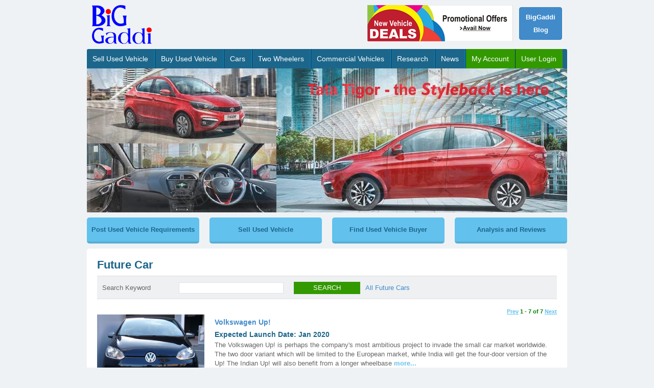

--- FILE ---
content_type: text/html; charset=utf-8
request_url: https://www.biggaddi.com/Future-Cars
body_size: 17678
content:

<!DOCTYPE html>
<html lang="en">
<head><meta charset="utf-8" /><meta http-equiv="X-UA-Compatible" content="IE=edge" /><meta name="viewport" content="width=device-width, initial-scale=1" />  

    <!-- Bootstrap -->
    <link href="https://www.biggaddi.com/css/bootstrap.min.css" rel="stylesheet">
    <link rel="shortcut icon" type="x-icon" href="https://www.biggaddi.com/favicon.ico">
    <!--[if lt IE 9]>
      <script src="js/html5shiv.min.js"></script>
      <script src="js/respond.min.js"></script>
    <![endif]-->
    <link href="https://www.biggaddi.com/css/jquery.fancybox.css" type="text/css" rel="stylesheet" />
    <link href="https://www.biggaddi.com/css/base.css" rel="stylesheet" type="text/css">
     
            <script type="text/javascript" src="https://www.biggaddi.com/js/jquery.min.js"></script>
    
    
    <script type="text/javascript" src="https://www.biggaddi.com/js/lightbox/slimbox2.js"></script>
    <script type="text/javascript" src="https://www.biggaddi.com/js/bootstrap.min.js"></script>
    <script type="text/javascript" src="https://www.biggaddi.com/js/cycle-plugin.js"></script>
    <script type="text/javascript" src="https://www.biggaddi.com/js/jquery.carouFredSel-6.1.0-packed.js"></script>
    <script type="text/javascript" src="https://www.biggaddi.com/js/jquery.fancybox.pack.js"></script>
    <script type="text/javascript" >AC_FL_RunContent = 0;</script>
    <script type="text/javascript" src="https://www.biggaddi.com/js/AC_RunActiveContent.js" ></script>
    <script type="text/javascript" src="https://www.biggaddi.com/js/bootstrap-slider.js"></script>
    <script type="text/javascript">
        $(function () {                        
            $('#vintage-car').cycle({
                pager: '#vitage-car-list',
                // callback fn that creates a thumbnail to use as pager anchor 
                pagerAnchorBuilder: function (idx, slide) {
                    return '<li><a href="' + slide.href + '">' + slide.title + '</a></li>';
                }
            });

            var fucimgs = $('#future-car a');
            if (fucimgs.length > 1) {
                $('#future-car').cycle({
                    pager: '#future-car-list',
                    // callback fn that creates a thumbnail to use as pager anchor 
                    pagerAnchorBuilder: function (idx, slide) {
                        return '<li><a href="' + slide.href + '">' + slide.title + '</a></li>';
                    }
                });
            } else {
                var slide_title = $('#future-car a img').attr('title');
                var slide_alt = $('#future-car a img').attr('alt');
                $('#future-car-list').append('<li><a href="' + slide_title + '">' + slide_alt + '</a></li>');
            }

            var futimgs = $('#future-two-wheeler a');
            if (futimgs.length > 1) {
                $('#future-two-wheeler').cycle({
                    pager: '#future-twowheeler-list',
                    // callback fn that creates a thumbnail to use as pager anchor 
                    pagerAnchorBuilder: function (idx, slide) {
                        return '<li><a href="' + slide.href + '">' + slide.title + '</a></li>';
                    }
                });
            } else {
                var slide_title = $('#future-two-wheeler a img').attr('title');
                var slide_alt = $('#future-two-wheeler a img').attr('alt');
                $('#future-twowheeler-list').append('<li><a href="' + slide_title + '">' + slide_alt + '</a></li>');
            }

            var fuimgs = $('#future-commercial a');
            if (fuimgs.length > 1) {
                $('#future-commercial').cycle({
                    pager: '#future-commercial-list',
                    // callback fn that creates a thumbnail to use as pager anchor 
                    pagerAnchorBuilder: function (idx, slide) {
                        return '<li><a href="' + slide.href + '">' + slide.title + '</a></li>';
                    }
                });
            } else {
                var slide_title = $('#future-commercial a img').attr('title');
                var slide_alt = $('#future-commercial a img').attr('alt');
                $('#future-commercial-list').append('<li><a href="' + slide_title + '">' + slide_alt + '</a></li>');
            }
			var leftemptyspace=($(window).width()-960)/2;
			var winheight=$(window).height();
			$('.sideban-ad-left').css({"width":leftemptyspace, "height":winheight,"left":"0","position": "fixed"})
			$('.sideban-ad-right').css({"width":leftemptyspace, "height":winheight,"right":"0","position": "fixed"})
			var bodybgimg=$('.ad-bg-img').attr('src');
			$('.ad-bg-img').attr('src','');
			$('.ad-bg-img').hide();
			if(bodybgimg == "undefined" || bodybgimg == undefined){
			}else{
				$('body').css("background-image","url("+bodybgimg+")");
			}
			function imageLoaded() {
                // function to invoke for loaded image
                // decrement the counter
                counter--;
                if (counter === 0) {
                    $('#add-rotate').cycle();
					$('#add-rotate').css('width', $('#add-rotate').parent().width())
					$('#add-rotate img').css('width', $('#add-rotate').parent().width())
                }
            }
            var images = $('#add-rotate img');
            var counter = images.length;  // initialize the counter

            images.each(function () {
                if (this.complete) {
                    imageLoaded.call(this);
                } else {
                    $(this).one('load', imageLoaded);
                }
            });
			$('.fancybox').fancybox();
            $('.youtube').fancybox();
			var banimgs = $('#ban-slider img');
			var bancounter = banimgs.length;
			banimgs.each(function () {
                if (this.complete) {
                    $(this).css('width', $('#ban-slider').parent().width())
                    $(this).parent().css('width', $('#ban-slider').parent().width())
					 banimageLoaded.call(this);
                } else {
                    $(this).one('load', banimageLoaded);
                }
            });
			
			function banimageLoaded() {
				bancounter--
				if (bancounter === 0) {
                    $('#ban-slider').cycle();
                }
			}
			
			var newslist = $('.news-slider li')
			var newscounter = newslist.length;
			newslist.each(function () {
                    $(this).css('width',$('.news-slider').width())
					newscounter--
					 if (newscounter === 0) {
                    //$('#car-news ul').carouFredSel({ pagination: "#car-news-paging" });
					//$('#two-wheeler-news ul').carouFredSel({ pagination: "#two-wheeler-news-paging" });
					$('#car-news ul').carouFredSel();
					$('#two-wheeler-news ul').carouFredSel();
                }
            });
        });
    </script>
    
    <title>View High Tech Modern Futuristic Cars only on | BigGaddi
    </title>
    <meta name="Description" content="Search and view latest cars on Biggaddi website, one of the biggest used car dealer newtwork in India." />
    <meta name="keywords" content="buy used car, second hand cars, used cars in india, sell car prices, latest car collection in india, biggaddi" />
<title>

</title></head>
<body>
<div style="height:0px; line-height:1px; overflow:hidden">
<!-- Javascript tag  -->
<!-- begin ZEDO for channel:  Biggaddi.com , publisher: Biggaddi.com , Ad Dimension: Intromercial - 1 x 1 -->
<script type="text/javascript">
var zflag_nid="1364"; var zflag_cid="353"; var zflag_sid="215"; var zflag_width="1"; var zflag_height="1"; var zflag_sz="18"; 
</script>
<script type="text/javascript" src="https://d8.zedo.com/jsc/d8/fo.js"></script>
<!-- end ZEDO for channel:  Biggaddi.com , publisher: Biggaddi.com , Ad Dimension: Intromercial - 1 x 1 -->
</div>
<form method="post" action="#" id="form1">
<div class="aspNetHidden">
<input type="hidden" name="__EVENTTARGET" id="__EVENTTARGET" value="" />
<input type="hidden" name="__EVENTARGUMENT" id="__EVENTARGUMENT" value="" />
<input type="hidden" name="__VIEWSTATE" id="__VIEWSTATE" value="/[base64]/[base64]/[base64]/[base64]/[base64]/[base64]" />
</div>

<script type="text/javascript">
//<![CDATA[
var theForm = document.forms['form1'];
if (!theForm) {
    theForm = document.form1;
}
function __doPostBack(eventTarget, eventArgument) {
    if (!theForm.onsubmit || (theForm.onsubmit() != false)) {
        theForm.__EVENTTARGET.value = eventTarget;
        theForm.__EVENTARGUMENT.value = eventArgument;
        theForm.submit();
    }
}
//]]>
</script>


<script src="/WebResource.axd?d=TwuVddioq_ZjyBLJRP5xNJhduI7x_KBxsKpV_N8p0rph18Ga66EPBb9enOPYdDPUKndc5wR_sy2BFXA2fu6mW5EUyfcXN9OM2-FOHPqxeqc1&amp;t=638901284248157332" type="text/javascript"></script>


<script src="/ScriptResource.axd?d=R_0qvzjBleGxXzaX5z2Zj935fF_ebPk1yMk8mYXfFUV3UYquatrEr3aS3keoNzUPGoXHtE-NPCPVAow8VYArL-qt3yLaKJXE9NLmH4eEdlx-__tDZEb4vRNA_BIqeEWm0ez5PUePta5anqt7KiZHVA2&amp;t=f2cd5c5" type="text/javascript"></script>
<script type="text/javascript">
//<![CDATA[
if (typeof(Sys) === 'undefined') throw new Error('ASP.NET Ajax client-side framework failed to load.');
//]]>
</script>

<script src="/ScriptResource.axd?d=ZcZ99X9Du8VqGKngcfg7u-neOKpq1_MWx-PQV57oumIatAHjTJb1epV123rDAWKwrYiICkeTU9FqW3L2yJPyyOujBj2lTpLEGuknuu63vNFkLXi5PHWyi0kOeOMXHoQjH8MZ8QwsUOADzWb6DW16Gg2&amp;t=f2cd5c5" type="text/javascript"></script>
<div class="aspNetHidden">

	<input type="hidden" name="__VIEWSTATEGENERATOR" id="__VIEWSTATEGENERATOR" value="6098D50E" />
</div>
        <div id="wraper">
            <script type="text/javascript">
//<![CDATA[
Sys.WebForms.PageRequestManager._initialize('ctl00$sm1', 'form1', ['tctl00$ContentPlaceHolder1$UpdatePanel1','ContentPlaceHolder1_UpdatePanel1'], [], [], 90, 'ctl00');
//]]>
</script>

            
<div id="header">
    <div class="container">
        <div class="col-sm-3 logo">
            <a href="https://www.biggaddi.com/">
                <img src="https://www.biggaddi.com/images/Big-Gaddi.jpg" alt="" /></a>
        </div>
		<div class="col-lg-3 advt visible-lg text-right">
        			&nbsp;
        			<!--<a href="http://www.staffavailable.com/" target="_blank">
                    <img src="https://www.biggaddi.com/images/Staffavailable-logo.jpg" class="img-responsive" alt="" /></a>-->
                    </div>
        <div class="col-lg-6 col-sm-9 advt text-right">
            <a href="https://www.biggaddi.com/car-dealers-discount">
                <img src="https://www.biggaddi.com/images/promotional-offers.gif" alt="promotional offers" /></a> &nbsp;
				<!--<a href="https://www.biggaddi.com/customer-care-helpline">
                    <img src="https://www.biggaddi.com/images/icon_helpline.jpg" alt="" /></a>-->
					<a href="https://www.biggaddi.com/blog" class="btn btn-primary blogbbtn">
  BigGaddi <br /> Blog</a>
        </div>
    </div>
    <nav class="navbar" role="navigation">
        <div class="container">
            <div class="navbar-header">
                <button type="button" class="navbar-toggle collapsed" data-toggle="collapse" data-target="#navbar-collapse-2">
                    <span class="sr-only">Toggle navigation</span>
                    <span class="icon-bar"></span>
                    <span class="icon-bar"></span>
                    <span class="icon-bar"></span>
                </button>
            </div>
            <div class="top-nav collapse navbar-collapse" id="navbar-collapse-2">
                <ul id="second-nav" class="">
                    <li><a href="#">Sell Used Vehicle</a>
                        <ul>
                            <li><a href="https://www.biggaddi.com/Sell-Used-Car">Sell Used Car</a></li>
                            <li><a href="https://www.biggaddi.com/Sell-Used-Twowheeler">Sell Used Two Wheeler</a></li>
                            <li><a href="https://www.biggaddi.com/Sell-Used-Commercialauto">Sell Used Commercial Vehicle</a></li>
                        </ul>
                    </li>
                    <li>
                        <a href="#">Buy Used Vehicle</a>
                        <ul>
                            <li><a href="https://www.biggaddi.com/used-cars">Buy Used Car</a>
                                <ul>
                                    <li><a href="https://www.biggaddi.com/used-car-by-state">Used Cars By State</a>
                                        <ul>
                                            <li><a href="https://www.biggaddi.com/used-car-by-state/Maharashtra" id="headerIncl_hrefmaharastra">Maharashtra [17]</a></li>
                                            <li><a href="https://www.biggaddi.com/used-car-by-state/Delhi" id="headerIncl_hrefDelhi">Delhi [7]</a></li>
                                            <li><a href="https://www.biggaddi.com/used-car-by-state/Gujarat" id="headerIncl_hrefGujarat">Gujarat [2]</a></li>
                                            <li><a href="https://www.biggaddi.com/used-car-by-state/Karnataka" id="headerIncl_hrefKarnataka">Karnataka [4]</a></li>
                                            <li><a href="https://www.biggaddi.com/used-car-by-state/Haryana" id="headerIncl_hrefHaryana">Haryana [7]</a></li>
                                            <li><a href="https://www.biggaddi.com/used-car-by-state/Tamilnadu" id="headerIncl_hreftamilnadu">Tamilnadu [1]</a></li>
                                            <li><a href="https://www.biggaddi.com/used-car-by-state/Uttar+Pradesh" id="headerIncl_hrefuttarpradesh">Uttar Pradesh [5]</a></li>
                                            <li><a href="https://www.biggaddi.com/used-car-by-state/West+Bengal" id="headerIncl_hrefwestbangal">West Bengal [3]</a></li>
                                            <li><a href="https://www.biggaddi.com/used-car-by-state/Chandigarh" id="headerIncl_hrefchandigarh">Chandigarh [0]</a></li>
                                            <li><a href="https://www.biggaddi.com/used-car-by-state/Kerala" id="headerIncl_hrefkerala">Kerala [0]</a></li>
                                            <li><a href="https://www.biggaddi.com/used-car-by-state/Rajasthan" id="headerIncl_hrefrajasthan">Rajasthan [0]</a></li>
                                            <li><a href='https://www.biggaddi.com/used-car-by-state'>All States</a></li>
                                        </ul>
                                    </li>
                                    <li><a href="https://www.biggaddi.com/used-car-by-city">Used Cars By City</a>
                                        <ul>
                                            <li><a href="https://www.biggaddi.com/used-car-by-city/Ahmedabad" id="headerIncl_hrefcityahmedabad">Ahmedabad [1]</a></li>
                                            <li><a href="https://www.biggaddi.com/used-car-by-city/Bengalooru" id="headerIncl_hrefcitybengalooru">Bengalooru [3]</a></li>
                                            <li><a href="https://www.biggaddi.com/used-car-by-city/Chandigarh" id="headerIncl_hrefcitychandigarh">Chandigarh [0]</a></li>
                                            <li><a href="https://www.biggaddi.com/used-car-by-city/Chennai" id="headerIncl_hrefcitychennai">Chennai [0]</a></li>
                                            <li><a href="https://www.biggaddi.com/used-car-by-city/Delhi" id="headerIncl_hrefcitydelhi">Delhi [1]</a></li>
                                            <li><a href="https://www.biggaddi.com/used-car-by-city/Faridabad" id="headerIncl_hrefcityfaridabad">Faridabad [2]</a></li>
                                            <li><a href="https://www.biggaddi.com/used-car-by-city/Ghaziabad" id="headerIncl_hrefcityghaziabad">Ghaziabad [1]</a></li>
                                            <li><a href="https://www.biggaddi.com/used-car-by-city/Gurgaon" id="headerIncl_hrefcitygurgaon">Gurgaon [3]</a></li>
                                            <li><a href="https://www.biggaddi.com/used-car-by-city/Hyderabad" id="headerIncl_hrefcityhyderabad">Hyderabad [1]</a></li>
                                            <li><a href="https://www.biggaddi.com/used-car-by-city/Kolkata" id="headerIncl_hrefcitykolkata">Kolkata [2]</a></li>
                                            <li><a href="https://www.biggaddi.com/used-car-by-city/Mumbai" id="headerIncl_hrefcitymumbai">Mumbai [1]</a></li>
                                            <li><a href="https://www.biggaddi.com/used-car-by-city/New+delhi" id="headerIncl_hrefcitynewdelhi">New delhi [6]</a></li>
                                            <li><a href="https://www.biggaddi.com/used-car-by-city/Pune" id="headerIncl_hrefcitypune">Pune [9]</a></li>
                                            <li><a href="https://www.biggaddi.com/used-car-by-city/Thane" id="headerIncl_hrefcitythane">Thane [0]</a></li>
                                            <li><a href='https://www.biggaddi.com/used-car-by-city'>All Cities</a></li>
                                        </ul>
                                    </li>
                                    <li><a href="https://www.biggaddi.com/used-car-by-make">Used Cars By Make</a>
                                        <ul>
                                            <li><a href="https://www.biggaddi.com/used-car-by-make/Maruti" id="headerIncl_hrefmaruti">Maruti [23]</a></li>
                                            <li><a href="https://www.biggaddi.com/used-car-by-make/Hyundai" id="headerIncl_hrefhyundai">Hyundai [11]</a></li>
                                            <li><a href="https://www.biggaddi.com/used-car-by-make/Tata+Motors" id="headerIncl_hreftata">Tata Motors [0]</a></li>
                                            <li><a href="https://www.biggaddi.com/used-car-by-make/Volkswagen" id="headerIncl_hrefvolkswagen">Volkswagen [0]</a></li>
                                            <li><a href="https://www.biggaddi.com/used-car-by-make/Honda" id="headerIncl_hrefhonda">Honda [2]</a></li>
                                            <li><a href="https://www.biggaddi.com/used-car-by-make/Toyota" id="headerIncl_hreftoyota">Toyota [2]</a></li>
                                            <li><a href="https://www.biggaddi.com/used-car-by-make/Ford" id="headerIncl_hrefford">Ford [2]</a></li>
                                            <li><a href="https://www.biggaddi.com/used-car-by-make/Chevrolet" id="headerIncl_hrefchevrolet">Chevrolet [0]</a></li>
                                            <li><a href="https://www.biggaddi.com/used-car-by-make/Mahindra" id="headerIncl_hrefmahindra">Mahindra [4]</a></li>
                                            <li><a href="https://www.biggaddi.com/used-car-by-make">All Makes</a></li>
                                        </ul>
                                    </li>
                                    
                                </ul>
                            </li>
                            <li><a href="https://www.biggaddi.com/used-twowheelers">Buy Used Two Wheelers</a>
                                <ul>
                                    <li><a href="https://www.biggaddi.com/used-twowheelers-by-state">Used Two Wheeler By State</a>
                                        <ul>
                                            <li><a href="https://www.biggaddi.com/used-twowheelers-by-state/Maharashtra" id="headerIncl_hrefMaharastratwowheeler">Maharashtra [1]</a></li>
                                            <li><a href="https://www.biggaddi.com/used-twowheelers-by-state/Delhi" id="headerIncl_hrefDelhitwowheeler">Delhi [0]</a></li>
                                            <li><a href="https://www.biggaddi.com/used-twowheelers-by-state/Gujarat" id="headerIncl_hrefGujarattwowheeler">Gujarat [1]</a></li>
                                            <li><a href="https://www.biggaddi.com/used-twowheelers-by-state/Karnataka" id="headerIncl_hrefKarnatakatwowheeler">Karnataka [0]</a></li>
                                            <li><a href="https://www.biggaddi.com/used-twowheelers-by-state/Haryana" id="headerIncl_hrefHaryanatwowheeler">Haryana [0]</a></li>
                                            <li><a href="https://www.biggaddi.com/used-twowheelers-by-state/Tamilnadu" id="headerIncl_hreftamilnadutwowheeler">Tamilnadu [0]</a></li>
                                            <li><a href="https://www.biggaddi.com/used-twowheelers-by-state/Uttar+Pradesh" id="headerIncl_hrefuttarpradeshtwowheeler">Uttar Pradesh [0]</a></li>
                                            <li><a href="https://www.biggaddi.com/used-twowheelers-by-state/West+Bengal" id="headerIncl_hrefwestbangaltwowheeler">West Bengal [0]</a></li>
                                            <li><a href="https://www.biggaddi.com/used-twowheelers-by-state/Chandigarh" id="headerIncl_hrefchandigarhtwowheeler">Chandigarh [0]</a></li>
                                            <li><a href="https://www.biggaddi.com/used-twowheelers-by-state/Kerala" id="headerIncl_hrefkeralatwowheeler">Kerala [0]</a></li>
                                            <li><a href="https://www.biggaddi.com/used-twowheelers-by-state/Rajasthan" id="headerIncl_hrefrajasthantwowheeler">Rajasthan [0]</a></li>
                                            <li><a href="https://www.biggaddi.com/used-twowheelers-by-state">All States</a></li>
                                        </ul>
                                    </li>
                                    <li><a href="https://www.biggaddi.com/used-twowheelers-by-city">Used Two Wheeler By City</a>
                                        <ul>
                                            <li><a href="https://www.biggaddi.com/used-twowheelers-by-city/Ahmedabad" id="headerIncl_hrefcityahmedabadtwowheeler">Ahmedabad [1]</a></li>
                                            <li><a href="https://www.biggaddi.com/used-twowheelers-by-city/Bengalooru" id="headerIncl_hrefcitybengaloorutwowheeler">Bengalooru [0]</a></li>
                                            <li><a href="https://www.biggaddi.com/used-twowheelers-by-city/Chandigarh" id="headerIncl_hrefcitychandigarhtwowheeler">Chandigarh [0]</a></li>
                                            <li><a href="https://www.biggaddi.com/used-twowheelers-by-city/Chennai" id="headerIncl_hrefcitychennaitwowheeler">Chennai [0]</a></li>
                                            <li><a href="https://www.biggaddi.com/used-twowheelers-by-city/Delhi" id="headerIncl_hrefcitydelhitwowheeler">Delhi [0]</a></li>
                                            <li><a href="https://www.biggaddi.com/used-twowheelers-by-city/Faridabad" id="headerIncl_hrefcityfaridabadtwowheeler">Faridabad [0]</a></li>
                                            <li><a href="https://www.biggaddi.com/used-twowheelers-by-city/Ghaziabad" id="headerIncl_hrefcityghaziabadtwowheeler">Ghaziabad [0]</a></li>
                                            <li><a href="https://www.biggaddi.com/used-twowheelers-by-city/Gurgaon" id="headerIncl_hrefcitygurgaontwowheeler">Gurgaon [0]</a></li>
                                            <li><a href="https://www.biggaddi.com/used-twowheelers-by-city/Hyderabad" id="headerIncl_hrefcityhyderabadtwowheeler">Hyderabad [0]</a></li>
                                            <li><a href="https://www.biggaddi.com/used-twowheelers-by-city/Kolkata" id="headerIncl_hrefcitykolkatatwowheeler">Kolkata [0]</a></li>
                                            <li><a href="https://www.biggaddi.com/used-twowheelers-by-city/Mumbai" id="headerIncl_hrefcitymumbaitwowheeler">Mumbai [0]</a></li>
                                            <li><a href="https://www.biggaddi.com/used-twowheelers-by-city/New+delhi" id="headerIncl_hrefcitynewdelhitwowheeler">New delhi [0]</a></li>
                                            <li><a href="https://www.biggaddi.com/used-twowheelers-by-city/Pune" id="headerIncl_hrefcitypunetwowheeler">Pune [0]</a></li>
                                            <li><a href="https://www.biggaddi.com/used-twowheelers-by-city/Thane" id="headerIncl_hrefcitythanetwowheeler">Thane [0]</a></li>
                                            <li><a href='https://www.biggaddi.com/used-twowheelers-by-city'>All Cities</a></li>
                                        </ul>
                                    </li>
                                    <li><a href="https://www.biggaddi.com/used-twowheelers-by-make">Used Two Wheeler By Make</a>
                                        <ul>
                                            <li><a href="https://www.biggaddi.com/used-twowheelers-by-make/Bajaj" id="headerIncl_hrefbajajauto">Bajaj [0]</a></li>
                                            <li><a href="https://www.biggaddi.com/used-twowheelers-by-make/Honda" id="headerIncl_hrefhondamotorcycle">Honda [1]</a></li>
                                            <li><a href="https://www.biggaddi.com/used-twowheelers-by-make/Hero+MotoCorp" id="headerIncl_hrefheromotoCorp">Hero MotoCorp [0]</a></li>
                                            <li><a href="https://www.biggaddi.com/used-twowheelers-by-make/Suzuki" id="headerIncl_hrefsuzuki">Suzuki [0]</a></li>
                                            <li><a href="https://www.biggaddi.com/used-twowheelers-by-make/TVS" id="headerIncl_hreftvsmmotor">TVS [1]</a></li>
                                            <li><a href="https://www.biggaddi.com/used-twowheelers-by-make/Yamaha" id="headerIncl_hrefyamahamotor">Yamaha [0]</a></li>
                                            <li><a href="https://www.biggaddi.com/used-twowheelers-by-make/Royal+Enfield" id="headerIncl_hrefroyalenfield">Royal Enfield [0]</a></li>
                                            <li><a href="https://www.biggaddi.com/used-twowheelers-by-make/YO+Bykes" id="headerIncl_hrefyobykes">YO Bykes [0]</a></li>
                                            <li><a href="https://www.biggaddi.com/used-twowheelers-by-make/Piaggio" id="headerIncl_hrefpiaggio">Piaggio [0]</a></li>
                                            <li><a href="https://www.biggaddi.com/used-twowheelers-by-make">All Makes</a></li>
                                        </ul>
                                    </li>
                                </ul>
                            </li>
                            <li><a href="https://www.biggaddi.com/used-commercialauto">Buy Used Commercial Vehicle</a>
                                <ul>
                                    <li><a href="https://www.biggaddi.com/used-commercialauto-by-state">Used Commercial Vehicle By State</a>
                                        <ul>
                                            <li><a href="https://www.biggaddi.com/used-commercialauto-by-state/Maharashtra" id="headerIncl_hrefmaharastracommercial">Maharashtra [36]</a></li>
                                            <li><a href="https://www.biggaddi.com/used-commercialauto-by-state/Delhi" id="headerIncl_hrefdelhicommercial">Delhi [9]</a></li>
                                            <li><a href="https://www.biggaddi.com/used-commercialauto-by-state/Gujarat" id="headerIncl_hrefgujaratcommercial">Gujarat [10]</a></li>
                                            <li><a href="https://www.biggaddi.com/used-commercialauto-by-state/Karnataka" id="headerIncl_hrefkarnatakacommercial">Karnataka [7]</a></li>
                                            <li><a href="https://www.biggaddi.com/used-commercialauto-by-state/Haryana" id="headerIncl_hrefharyanacommercial">Haryana [12]</a></li>
                                            <li><a href="https://www.biggaddi.com/used-commercialauto-by-state/Tamilnadu" id="headerIncl_hreftamilnaducommercial">Tamilnadu [9]</a></li>
                                            <li><a href="https://www.biggaddi.com/used-commercialauto-by-state/Uttar+Pradesh" id="headerIncl_hrefuttarpradeshcommercial">Uttar Pradesh [4]</a></li>
                                            <li><a href="https://www.biggaddi.com/used-commercialauto-by-state/West+Bengal" id="headerIncl_hrefwestbangalcommercial">West Bengal [5]</a></li>
                                            <li><a href="https://www.biggaddi.com/used-commercialauto-by-state/Chandigarh" id="headerIncl_hrefchandigarhcommercial">Chandigarh [0]</a></li>
                                            <li><a href="https://www.biggaddi.com/used-commercialauto-by-state/Kerala" id="headerIncl_hrefkeralacommercial">Kerala [2]</a></li>
                                            <li><a href="https://www.biggaddi.com/used-commercialauto-by-state/Rajasthan" id="headerIncl_hrefrajasthancommercial">Rajasthan [1]</a></li>
                                            <li><a href="https://www.biggaddi.com/used-commercialauto-by-state">All States</a></li>
                                        </ul>
                                    </li>
                                    <li><a href="https://www.biggaddi.com/used-commercialauto-by-city">Used Commercial Vehicle By City</a>
                                        <ul>
                                            <li><a href="https://www.biggaddi.com/used-commercialauto-by-city/Ahmedabad" id="headerIncl_hrefcityahmedabadcommercialauto">Ahmedabad [5]</a></li>
                                            <li><a href="https://www.biggaddi.com/used-commercialauto-by-city/Bengalooru" id="headerIncl_hrefcitybengaloorucommercialauto">Bengalooru [6]</a></li>
                                            <li><a href="https://www.biggaddi.com/used-commercialauto-by-city/Chandigarh" id="headerIncl_hrefcitychandigarhcommercialauto">Chandigarh [0]</a></li>
                                            <li><a href="https://www.biggaddi.com/used-commercialauto-by-city/Chennai" id="headerIncl_hrefcitychennaicommercialauto">Chennai [5]</a></li>
                                            <li><a href="https://www.biggaddi.com/used-commercialauto-by-city/Delhi" id="headerIncl_hrefcitydelhicommercialauto">Delhi [2]</a></li>
                                            <li><a href="https://www.biggaddi.com/used-commercialauto-by-city/Faridabad" id="headerIncl_hrefcityfaridabadcommercialauto">Faridabad [2]</a></li>
                                            <li><a href="https://www.biggaddi.com/used-commercialauto-by-city/Ghaziabad" id="headerIncl_hrefcityghaziabadcommercialauto">Ghaziabad [0]</a></li>
                                            <li><a href="https://www.biggaddi.com/used-commercialauto-by-city/Gurgaon" id="headerIncl_hrefcitygurgaoncommercialauto">Gurgaon [5]</a></li>
                                            <li><a href="https://www.biggaddi.com/used-commercialauto-by-city/Hyderabad" id="headerIncl_hrefcityhyderabadcommercialauto">Hyderabad [0]</a></li>
                                            <li><a href="https://www.biggaddi.com/used-commercialauto-by-city/Kolkata" id="headerIncl_hrefcitykolkatacommercialauto">Kolkata [4]</a></li>
                                            <li><a href="https://www.biggaddi.com/used-commercialauto-by-city/Mumbai" id="headerIncl_hrefcitymumbaicommercialauto">Mumbai [7]</a></li>
                                            <li><a href="https://www.biggaddi.com/used-commercialauto-by-city/New+delhi" id="headerIncl_hrefcitynewdelhicommercialauto">New delhi [7]</a></li>
                                            <li><a href="https://www.biggaddi.com/used-commercialauto-by-city/Pune" id="headerIncl_hrefcitypunecommercialauto">Pune [14]</a></li>
                                            <li><a href="https://www.biggaddi.com/used-commercialauto-by-city/Thane" id="headerIncl_hrefcitythanecommercialauto">Thane [3]</a></li>
                                            <li><a href='https://www.biggaddi.com/used-twowheelers-by-city'>All Cities</a></li>
                                        </ul>
                                    </li>
                                    <li><a href="https://www.biggaddi.com/used-commercialauto-by-make">Used Commercial Vehicle By Make</a>
                                        <ul>
                                            <li><a href="https://www.biggaddi.com/used-commercialauto-by-make/Tata+Motors" id="headerIncl_hreftatacommercial">Tata Motors [40]</a></li>
                                            <li><a href="https://www.biggaddi.com/used-commercialauto-by-make/Ashok+Leyland" id="headerIncl_hrefashokleyland">Ashok Leyland [7]</a></li>
                                            <li><a href="https://www.biggaddi.com/used-commercialauto-by-make/Eicher+Motors" id="headerIncl_hrefeicher">Eicher Motors [4]</a></li>
                                            <li><a href="https://www.biggaddi.com/used-commercialauto-by-make">All Makes</a></li>
                                        </ul>
                                    </li>
                                </ul>
                            </li>
                        </ul>
                    </li>
                    <li><a href="https://www.biggaddi.com/used-cars">Cars</a>
                        <ul>
                            <li><a href="https://www.biggaddi.com/used-car-by-state">Used Cars By State</a></li>
                            <li><a href="https://www.biggaddi.com/used-car-by-city">Used Cars By City</a></li>
                            <li><a href="https://www.biggaddi.com/used-car-by-make">Used Cars By Make</a></li>
                            <li><a href="https://www.biggaddi.com/new-cars">New Cars</a></li>
                            <li><a href="https://www.biggaddi.com/future-Cars">Future Cars</a></li>
                            <li><a href="https://www.biggaddi.com/Vintage-Cars">Vintage Cars</a></li>
                            <li><a href="https://www.biggaddi.com/Compare-Cars-Result">Compare Cars</a></li>
                            <li><a href="https://www.biggaddi.com/car-dealers">Dealers By State</a>
                                <ul>
                                    <li><a href="https://www.biggaddi.com/car-dealers/state/Maharashtra" id="headerIncl_hrefcardealermaharastra">Maharashtra [321]</a></li>
                                    <li><a href="https://www.biggaddi.com/car-dealers/state/Delhi" id="headerIncl_hrefcardealerdelhi">Delhi [162]</a></li>
                                    <li><a href="https://www.biggaddi.com/car-dealers/state/Gujarat" id="headerIncl_hrefcardealergujarat">Gujarat [215]</a></li>
                                    <li><a href="https://www.biggaddi.com/car-dealers/state/Karnataka" id="headerIncl_hrefcardealerkarnataka">Karnataka [142]</a></li>
                                    <li><a href="https://www.biggaddi.com/car-dealers/state/Haryana" id="headerIncl_hrefcardealerharyana">Haryana [110]</a></li>
                                    <li><a href="https://www.biggaddi.com/car-dealers/state/Tamilnadu" id="headerIncl_hrefcardealertamilnadu">Tamilnadu [167]</a></li>
                                    <li><a href="https://www.biggaddi.com/car-dealers/state/Uttar+Pradesh" id="headerIncl_hrefcardealeruttarpradesh">Uttar Pradesh [171]</a></li>
                                    <li><a href="https://www.biggaddi.com/car-dealers/state/West+Bengal" id="headerIncl_hrefcardealerwestbangal">West Bengal [82]</a></li>
                                    <li><a href="https://www.biggaddi.com/car-dealers/state/Chandigarh" id="headerIncl_hrefcardealerchandigarh">Chandigarh [25]</a></li>
                                    <li><a href="https://www.biggaddi.com/car-dealers/state/Kerala" id="headerIncl_hrefcardealerkerala">Kerala [132]</a></li>
                                    <li><a href="https://www.biggaddi.com/car-dealers/state/Rajasthan" id="headerIncl_hrefcardealerrajasthan">Rajasthan [112]</a></li>
                                    <li><a href="https://www.biggaddi.com/car-dealers">All States</a></li>
                                </ul>
                            </li>
                            <li><a href="https://www.biggaddi.com/car-dealers">Dealers By Make</a>
                                <ul>
                                    <li><a href="https://www.biggaddi.com/car-dealers/make/Maruti" id="headerIncl_hrefcardealermaruti">Maruti [499]</a></li>
                                    <li><a href="https://www.biggaddi.com/car-dealers/make/Hyundai" id="headerIncl_hrefcardealerhyundai">Hyundai [527]</a></li>
                                    <li><a href="https://www.biggaddi.com/car-dealers/make/Tata+Motors" id="headerIncl_hrefcardealertata">Tata Motors [243]</a></li>
                                    <li><a href="https://www.biggaddi.com/car-dealers/make/Volkswagen" id="headerIncl_hrefcardealervolkswagen">Volkswagen [11]</a></li>
                                    <li><a href="https://www.biggaddi.com/car-dealers/make/Honda" id="headerIncl_hrefcardealerhonda">Honda [101]</a></li>
                                    <li><a href="https://www.biggaddi.com/car-dealers/make/Toyota" id="headerIncl_hrefcardealertoyota">Toyota [69]</a></li>
                                    <li><a href="https://www.biggaddi.com/car-dealers/make/Ford" id="headerIncl_hrefcardealerford">Ford [141]</a></li>
                                    <li><a href="https://www.biggaddi.com/car-dealers/make/Chevrolet" id="headerIncl_hrefcardealerchevrolet">Chevrolet [115]</a></li>
                                    <li><a href="https://www.biggaddi.com/car-dealers/make/Mahindra" id="headerIncl_hrefcardealermahindra">Mahindra [174]</a></li>
                                    <li><a href="https://www.biggaddi.com/car-dealers">All Makes</a></li>
                                </ul>
                            </li>
                            <li><a href="https://www.biggaddi.com/car-service-centers">Service Centers</a></li>
                            <li><a href="https://www.biggaddi.com/car-accessories">Accessories</a></li>
                            <li><a href="https://www.biggaddi.com/car-insurance">Car Insurance</a></li>
                            <li><a href="https://www.biggaddi.com/car-guide">Vehicle Guide</a></li>
                            <li><a href="https://www.biggaddi.com/buyers-guide">Buyer's Guide</a></li>
                        </ul>
                    </li>
                    <li><a href="https://www.biggaddi.com/used-twowheelers">Two Wheelers</a>
                        <ul>
                            <li><a href="https://www.biggaddi.com/used-twowheelers-by-state">Used Two Wheeler By State</a></li>
                            <li><a href="https://www.biggaddi.com/used-twowheelers-by-city">Used Two Wheeler By City</a></li>
                            <li><a href="https://www.biggaddi.com/used-twowheelers-by-make">Used Two Wheeler By Make</a></li>
                            <li><a href="https://www.biggaddi.com/new-twowheelers">New Two Wheelers</a></li>
                            <li><a href="https://www.biggaddi.com/future-twoWheelers">Future Two Wheelers</a></li>
                            <li><a href="https://www.biggaddi.com/compare-twowheelers-result">Compare Two Wheelers</a></li>
                            

                            <li><a href="https://www.biggaddi.com/two-wheeler-dealers">Dealers By State</a>
                                <ul>
                                    <li><a href="https://www.biggaddi.com/two-wheeler-dealers/state/Maharashtra" id="headerIncl_hreftwowheelerdealermaharashtra">Maharashtra [708]</a></li>
                                    <li><a href="https://www.biggaddi.com/two-wheeler-dealers/state/Delhi" id="headerIncl_hreftwowheelerdealerdelhi">Delhi [192]</a></li>
                                    <li><a href="https://www.biggaddi.com/two-wheeler-dealers/state/Gujarat" id="headerIncl_hreftwowheelerdealergujarat">Gujarat [404]</a></li>
                                    <li><a href="https://www.biggaddi.com/two-wheeler-dealers/state/Karnataka" id="headerIncl_hreftwowheelerdealerkarnataka">Karnataka [388]</a></li>
                                    <li><a href="https://www.biggaddi.com/two-wheeler-dealers/state/Haryana" id="headerIncl_hreftwowheelerdealerharyana">Haryana [256]</a></li>
                                    <li><a href="https://www.biggaddi.com/two-wheeler-dealers/state/Tamilnadu" id="headerIncl_hreftwowheelerdealertamilnadu">Tamilnadu [598]</a></li>
                                    <li><a href="https://www.biggaddi.com/two-wheeler-dealers/state/Uttar+Pradesh" id="headerIncl_hreftwowheelerdealeruttarpradesh">Uttar Pradesh [682]</a></li>
                                    <li><a href="https://www.biggaddi.com/two-wheeler-dealers/state/West+Bengal" id="headerIncl_hreftwowheelerdealerwestbangal">West Bengal [243]</a></li>
                                    <li><a href="https://www.biggaddi.com/two-wheeler-dealers/state/Chandigarh" id="headerIncl_hreftwowheelerdealerchandigarh">Chandigarh [22]</a></li>
                                    <li><a href="https://www.biggaddi.com/two-wheeler-dealers/Kerala" id="headerIncl_hreftwowheelerdealerkerala">Kerala [276]</a></li>
                                    <li><a href="https://www.biggaddi.com/two-wheeler-dealers/state/Rajasthan" id="headerIncl_hreftwowheelerdealerrajasthan">Rajasthan [329]</a></li>
                                    <li><a href="https://www.biggaddi.com/two-wheeler-dealers">All States</a></li>
                                </ul>
                            </li>

                            <li><a href="https://www.biggaddi.com/two-wheeler-dealers">Dealers By Make</a>
                                <ul>
                                    <li><a href="https://www.biggaddi.com/two-wheeler-dealers/make/Bajaj" id="headerIncl_hreftwowheelerbajajauto">Bajaj [641]</a></li>
                                    <li><a href="https://www.biggaddi.com/two-wheeler-dealers/make/Honda" id="headerIncl_hreftwowheelerhondamotorcycle">Honda [1099]</a></li>
                                    <li><a href="https://www.biggaddi.com/two-wheeler-dealers/make/Hero+MotoCorp" id="headerIncl_hreftwowheelerheromotoCorp">Hero MotoCorp [835]</a></li>
                                    <li><a href="https://www.biggaddi.com/two-wheeler-dealers/make/Suzuki" id="headerIncl_hreftwowheelersuzuki">Suzuki [487]</a></li>
                                    <li><a href="https://www.biggaddi.com/two-wheeler-dealers/make/TVS" id="headerIncl_hreftwowheelertvsmmotor">TVS [833]</a></li>
                                    <li><a href="https://www.biggaddi.com/two-wheeler-dealers/make/Yamaha" id="headerIncl_hreftwowheeleryamahamotor">Yamaha [977]</a></li>
                                    <li><a href="https://www.biggaddi.com/two-wheeler-dealers/make/Royal+Enfield" id="headerIncl_hreftwowheelerroyalenfield">Royal Enfield [376]</a></li>
                                    <li><a href="https://www.biggaddi.com/two-wheeler-dealers/make/YO+Bykes" id="headerIncl_hreftwowheeleryobykes">YO Bykes [173]</a></li>
                                    <li><a href="https://www.biggaddi.com/two-wheeler-dealers/make/Piaggio" id="headerIncl_hreftwowheelerpiaggio">Piaggio [1]</a></li>
                                    <li><a href="https://www.biggaddi.com/two-wheeler-dealers">All Makes</a></li>
                                </ul>
                            </li>

                            <li><a href="https://www.biggaddi.com/two-wheeler-service-centers">Service Centers</a></li>
                            <li><a href="https://www.biggaddi.com/two-wheeler-accessories">Accessories</a></li>
                            <li><a href="https://www.biggaddi.com/twowheeler-guide">Vehicle Guide</a></li>
                        </ul>
                    </li>
                    <li><a href="https://www.biggaddi.com/used-commercialautos">Commercial Vehicles</a>
                        <ul>
                            <li><a href="https://www.biggaddi.com/used-commercialauto-by-state">Used Commercial Vehicle By State</a></li>
                            <li><a href="https://www.biggaddi.com/used-commercialauto-by-city">Used Commercial Vehicle By City</a></li>
                            <li><a href="https://www.biggaddi.com/used-commercialauto-by-make">Used Commercial Vehicle By Make</a></li>
                            <li><a href="https://www.biggaddi.com/new-commercialautos">New Commercial Vehicles</a></li>
                            <li><a href="https://www.biggaddi.com/future-commercialautos">Future Commercial Vehicles</a></li>
                            <li><a href="https://www.biggaddi.com/compare-commercialautos-result">Compare Commercial Vehicles</a></li>

                            <li><a href="https://www.biggaddi.com/commercial-vehicle-dealers">Dealers By State</a>
                                <ul>
                                    <li><a href="https://www.biggaddi.com/commercial-vehicle-dealers/state/Maharashtra" id="headerIncl_hrefcommercialautodealermaharashtra">Maharashtra [89]</a></li>
                                    <li><a href="https://www.biggaddi.com/commercial-vehicle-dealers/state/Delhi" id="headerIncl_hrefcommercialautodealerdelhi">Delhi [10]</a></li>
                                    <li><a href="https://www.biggaddi.com/commercial-vehicle-dealers/state/Gujarat" id="headerIncl_hrefcommercialautodealergujarat">Gujarat [34]</a></li>
                                    <li><a href="https://www.biggaddi.com/commercial-vehicle-dealers/state/Karnataka" id="headerIncl_hrefcommercialautodealerkarnataka">Karnataka [49]</a></li>
                                    <li><a href="https://www.biggaddi.com/commercial-vehicle-dealers/state/Haryana" id="headerIncl_hrefcommercialautodealerharyana">Haryana [26]</a></li>
                                    <li><a href="https://www.biggaddi.com/commercial-vehicle-dealers/state/Tamilnadu" id="headerIncl_hrefcommercialautodealertamilnadu">Tamilnadu [67]</a></li>
                                    <li><a href="https://www.biggaddi.com/commercial-vehicle-dealers/state/Uttar+Pradesh" id="headerIncl_hrefcommercialautodealeruttarpradesh">Uttar Pradesh [35]</a></li>
                                    <li><a href="https://www.biggaddi.com/commercial-vehicle-dealers/state/West+Bengal" id="headerIncl_hrefcommercialautodealerwestbangal">West Bengal [14]</a></li>
                                    <li><a href="https://www.biggaddi.com/commercial-vehicle-dealers/state/Chandigarh" id="headerIncl_hrefcommercialautodealerchandigarh">Chandigarh [2]</a></li>
                                    <li><a href="https://www.biggaddi.com/commercial-vehicle-dealers/state/Kerala" id="headerIncl_hrefcommercialautodealerkerala">Kerala [45]</a></li>
                                    <li><a href="https://www.biggaddi.com/commercial-vehicle-dealers/state/Rajasthan" id="headerIncl_hrefcommercialautodealerrajasthan">Rajasthan [42]</a></li>
                                    <li><a href="https://www.biggaddi.com/commercial-vehicle-dealers">All States</a></li>
                                </ul>
                            </li>

                            <li><a href="https://www.biggaddi.com/commercial-vehicle-dealers">Dealers By Make</a>
                                <ul>
                                    <li><a href="https://www.biggaddi.com/commercial-vehicle-dealers/make/Tata+Motors" id="headerIncl_hrefcommercialautotata">Tata Motors [263]</a></li>
                                    <li><a href="https://www.biggaddi.com/commercial-vehicle-dealers/make/Ashok+Leyland" id="headerIncl_hrefcommercialautoashokleyland">Ashok Leyland [204]</a></li>
                                    <li><a href="https://www.biggaddi.com/commercial-vehicle-dealers/make/Eicher+Motors" id="headerIncl_hrefcommercialautoeicher">Eicher Motors [144]</a></li>
                                    <li><a href="https://www.biggaddi.com/commercial-vehicle-dealers">All Makes</a></li>
                                </ul>
                            </li>

                            <li><a href="https://www.biggaddi.com/commercial-vehicle-service-centers">Service Centers</a></li>
                            <li><a href="https://www.biggaddi.com/commercial-vehicle-accessories">Accessories</a></li>
                            <li><a href="https://www.biggaddi.com/commercialauto-guide">Vehicle Guide</a></li>
                        </ul>
                    </li>
                    <li><a href="#">Research</a>
                        <ul>
                            <li><a href="https://www.biggaddi.com/vehicle-comparison">Vehicle Comparison</a></li>
							<li><a href="https://www.biggaddi.com/review">User Reviews</a></li>
                            <li><a href="https://www.biggaddi.com/autoshow">Auto Shows</a></li>
							<li><a href="https://www.biggaddi.com/car-finance">Finance</a></li>
                            <li><a href="https://www.biggaddi.com/gallery">Gallery</a>
								<ul>
									<li><a href="https://www.biggaddi.com/gallery/photos">Photos</a></li>
									<li><a href="https://www.biggaddi.com/gallery/videos">Videos</a></li>
								</ul>
							</li>
                            <li><a href="https://www.biggaddi.com/videos-of-latest-cars-and-bikes">Media Room</a></li>
                        </ul>
                    </li>
                    <li><a href="https://www.biggaddi.com/news-updates">News</a></li>
                    <li class="greennav"><a href="https://www.biggaddi.com/user-home">My Account</a></li>
                    <li class="greennav"><a href="https://www.biggaddi.com/login" id="headerIncl_a_login">User Login</a></li>

                </ul>
            </div>
        </div>
    </nav>
    
    <div id="banners">
        <div class="container">
            <div id="headerIncl_homebanner">
                <div id="ban-slider">
                    
                            <a style="display: block;" href='' target='_blank'>
                                <img class='' src='https://www.biggaddi.com/webfiles/Ad_Images/17042017040340TataTigorbanner.jpg' alt='Tata Tigor BigGaddi.com'></a>
                        
                            <a style="display: block;" href="https://www.biggaddi.com/News-Detail/252816/Volvo+launches+the+Polestar+at+Rs5250+lacs" target='_blank'>
                                <img class='' src='https://www.biggaddi.com/webfiles/Ad_Images/17042017040321VolvoS60polestarbanner.jpg' alt='Volvo S60 Polestar BigGaddi.com'></a>
                        
                            <a style="display: block;" href="https://www.biggaddi.com/future-car-detail/7285/Toyota+Vios" target='_blank'>
                                <img class='' src='https://www.biggaddi.com/webfiles/Ad_Images/07122016000846ToyotaVioscopy.jpg' alt='Toyota Vios'></a>
                        
                            <a style="display: block;" href="https://www.biggaddi.com/Vehicle-comparison-Detail/20053/Volvo+S90+-+pre+launch+review" target='_blank'>
                                <img class='' src='https://www.biggaddi.com/webfiles/Ad_Images/07122016000811VolvoS90.jpg' alt='Volvo S90'></a>
                        
                </div>
            </div>
            
        </div>
    </div>
  
      <div class="container">
        <div class="row">
            <div class="col-sm-3"><div class="dropdown"> <button class="dropdown-toggle big-btn btn" type="button" id="dropdownMenu1" data-toggle="dropdown" aria-haspopup="true" aria-expanded="true">
    Post Used Vehicle Requirements  <span class="caret"></span></button>
  <ul class="dropdown-menu" aria-labelledby="dropdownMenu1">
    <li><a href="https://www.biggaddi.com/post-used-car-requirements">Post Used Car Requirements</a></li>
    <li><a href="https://www.biggaddi.com/post-used-twowheeler-requirements">Post Two-Wheeler Requirement</a></li>
    <li><a href="https://www.biggaddi.com/post-used-commercialauto-requirements">Post Commercial Auto Requirement</a></li>
  </ul>
			</div></div>
			
			<div class="col-sm-3"><div class="dropdown"> <button class="dropdown-toggle big-btn btn" type="button" id="dropdownMenu2" data-toggle="dropdown" aria-haspopup="true" aria-expanded="true">
    Sell Used Vehicle<span class="caret"></span></button>
  <ul class="dropdown-menu" aria-labelledby="dropdownMenu2">
    <li><a href="https://www.biggaddi.com/Sell-Used-Car">Sell Used Car </a></li>
    <li><a href="https://www.biggaddi.com/Sell-Used-Twowheeler">Sell-Used-Twowheeler</a></li>
    <li><a href="https://www.biggaddi.com/Sell-Used-Commercialauto">Sell-Used-Commercialauto</a></li>
  </ul>
			</div></div>
			<div class="col-sm-3"><div class="dropdown"> <button class="dropdown-toggle big-btn btn" type="button" id="dropdownMenu3" data-toggle="dropdown" aria-haspopup="true" aria-expanded="true">
    Find Used Vehicle Buyer  <span class="caret"></span></button>
  <ul class="dropdown-menu" aria-labelledby="dropdownMenu3">
    <li><a href="https://www.biggaddi.com/find-used-car-buyers">Find Used Car Buyers </a></li>
    <li><a href="https://www.biggaddi.com/find-used-twowheeler-buyers">Find Used Two-Wheeler Buyers </a></li>
    <li><a href="https://www.biggaddi.com/find-used-commercial-vehicle-buyers">Find Used Commercial Auto Buyers</a></li>
  </ul>
			</div></div>
			<div class="col-sm-3"><div class="dropdown"> <button class="dropdown-toggle big-btn btn" type="button" id="dropdownMenu4" data-toggle="dropdown" aria-haspopup="true" aria-expanded="true">
    Analysis and Reviews  <span class="caret"></span></button>
  <ul class="dropdown-menu" aria-labelledby="dropdownMenu4">
    <li><a href="https://www.biggaddi.com/vehicle-comparison">Analysis</a></li>
    <li><a href="https://www.biggaddi.com/review">Reviews</a></li>
  </ul>
			</div></div>
			
			
			
          <!--  <div class="col-sm-3"><a href="https://www.biggaddi.com/post-used-car-requirements" class="big-btn">Post Used Car Requirement</a></div>
		  <div class="col-sm-3"><a href="https://www.biggaddi.com/Sell-Used-Car" class="big-btn">Sell Used Car - FREE Posting</a></div>
            <div class="col-sm-3"><a href="https://www.biggaddi.com/find-used-car-buyers" class="big-btn">Find Used Car Buyers</a></div>
            <div class="col-sm-3"><a href="https://www.biggaddi.com/car-dealers-discount" class="big-btn">Dealer Discount</a></div> -->
        </div>
    </div>
</div>

            <div id="main-body">
                <div class="container">
                    
    <div class="row">
        <div class="col-sm-12">
            <div class="full-width-page">
                <h1>Future Car </h1>
                <div id="ContentPlaceHolder1_UpdatePanel1">
	
                        <div id="ContentPlaceHolder1_UpdateProgress1" style="display:none;">
		
                                <div id="loading" class="loadingimg" style="height: 100%; width: 100%;" align="center">
                                    <img src="https://www.biggaddi.com/images/loader.gif" />
                                </div>
                            
	</div>
                        <div id="ContentPlaceHolder1_pnl_1" onkeypress="javascript:return WebForm_FireDefaultButton(event, &#39;ContentPlaceHolder1_lb_Search&#39;)">
		
                            <div class="search-panel">
                                <div class="col-sm-2">Search Keyword</div>
                                <div class="col-sm-3">
                                    <input name="ctl00$ContentPlaceHolder1$tbx_Search" type="text" id="ContentPlaceHolder1_tbx_Search" />
                                </div>
                                <div class="col-sm-2">
                                    <a id="ContentPlaceHolder1_lb_Search" class="green-btn" href="javascript:__doPostBack(&#39;ctl00$ContentPlaceHolder1$lb_Search&#39;,&#39;&#39;)">SEARCH</a>
                                </div>
                                <span>
                                    <a id="ContentPlaceHolder1_lnkall" href="javascript:__doPostBack(&#39;ctl00$ContentPlaceHolder1$lnkall&#39;,&#39;&#39;)">All Future Cars</a></span>
                            </div>
                        
	</div>
                        <h1><span>
                            <a id="ContentPlaceHolder1_lb_Prev" class="aspNetDisabled">Prev</a>
                            <font color="green"> 1 - 7 of 7 </font>
                            <a id="ContentPlaceHolder1_lb_Next" class="aspNetDisabled">Next</a>
                        </span></h1>
                        
                                <div class="row list-row">
                                    
                                    <div class='col-sm-3'><img src='https://www.biggaddi.com/webfiles/Future_Vehicle_Images/Future_Vehicle_5233.jpg' class='img-responsive' alt='Volkswagen Up!' /></div>
                                    <div class='col-sm-9'>
                                    <h3><a href="https://www.biggaddi.com/future-car-detail/5233/Volkswagen+Up!">Volkswagen Up!</a>
                                        <br />
                                        Expected Launch Date: <strong>Jan 2020</strong>
                                    </h3>
                                    <p>
	The Volkswagen Up! is perhaps the company's most ambitious project to invade the small car market worldwide. The two door variant which will be limited to the European market, while India will get the four-door version of the Up! The Indian Up! will also benefit from a longer wheelbase  <a href='https://www.biggaddi.com/future-car-detail/5233/Volkswagen+Up!'>more...</a></p>
                                </div>
                                </div>
                            
                                <div class="row list-row">
                                    
                                    <div class='col-sm-3'><img src='https://www.biggaddi.com/webfiles/Future_Vehicle_Images/10062019061117TataEvision.jpg' class='img-responsive' alt='Tata eVision' /></div>
                                    <div class='col-sm-9'>
                                    <h3><a href="https://www.biggaddi.com/future-car-detail/7300/Tata+eVision">Tata eVision</a>
                                        <br />
                                        Expected Launch Date: <strong>Dec 2020</strong>
                                    </h3>
                                    <p>
	 

	Tata Motors made the world debut of its first-ever long-range EV concept, the EVision, at the 2018 Geneva Motor Show in March. The Tata EVision is underpinned by Tata Motors’ new modular platform, OMEGA ARC, which it shares with the upcoming Tata Harrier. Based on Tata Motors’ lat <a href='https://www.biggaddi.com/future-car-detail/7300/Tata+eVision'>more...</a></p>
                                </div>
                                </div>
                            
                                <div class="row list-row">
                                    
                                    <div class='col-sm-3'><img src='https://www.biggaddi.com/webfiles/Future_Vehicle_Images/19112020215818nissanmagnitebiggaddicom.jpg' class='img-responsive' alt='Nissan Magnite India launch on 26 November' /></div>
                                    <div class='col-sm-9'>
                                    <h3><a href="https://www.biggaddi.com/future-car-detail/7301/Nissan+Magnite+India+launch+on+26+November">Nissan Magnite India launch on 26 November</a>
                                        <br />
                                        Expected Launch Date: <strong>Dec 2020</strong>
                                    </h3>
                                    <p>
	Nissan Magnite India launch on 26 November 2020

	 

	Nissan Magnite, rivalling the likes of Kia Sonet and Hyundai Venue, is expected to be priced even more competitively than we had expected with prices likely to start from Rs 5.5 lakh.

	 

	The next big thing from the Japanes <a href='https://www.biggaddi.com/future-car-detail/7301/Nissan+Magnite+India+launch+on+26+November'>more...</a></p>
                                </div>
                                </div>
                            
                                <div class="row list-row">
                                    
                                    <div class='col-sm-3'><img src='https://www.biggaddi.com/webfiles/Future_Vehicle_Images/Future_Vehicle_5211.jpeg' class='img-responsive' alt='Honda Vezel' /></div>
                                    <div class='col-sm-9'>
                                    <h3><a href="https://www.biggaddi.com/future-car-detail/5211/Honda+Vezel">Honda Vezel</a>
                                        <br />
                                        Expected Launch Date: <strong>Mar 2021</strong>
                                    </h3>
                                    <p>
	Honda, at the 2013 Detroit Motor Show, showed us what it called the compact urban SUV. Based on the same platform and under pinning as the Jazz hatchback, the Vezel as it has been branded at the 2013 Tokyo Motor Show is Honda’s entry into the highly competitive and rapidly expanding com <a href='https://www.biggaddi.com/future-car-detail/5211/Honda+Vezel'>more...</a></p>
                                </div>
                                </div>
                            
                                <div class="row list-row">
                                    
                                    <div class='col-sm-3'><img src='https://www.biggaddi.com/webfiles/Future_Vehicle_Images/Future_Vehicle_5223.jpg' class='img-responsive' alt='Mitsubishi Mirage' /></div>
                                    <div class='col-sm-9'>
                                    <h3><a href="https://www.biggaddi.com/future-car-detail/5223/Mitsubishi+Mirage">Mitsubishi Mirage</a>
                                        <br />
                                        Expected Launch Date: <strong>Mar 2021</strong>
                                    </h3>
                                    <p>
	In India, Mistubishi is synonymous with the Pajero SUV. Some will also recall the Lancer sedan. Small wonder than that many might think the company is lying dormant. Truth however is, the Japanese company has been fairly active of late. Admittedly, the said activity has happened back ho <a href='https://www.biggaddi.com/future-car-detail/5223/Mitsubishi+Mirage'>more...</a></p>
                                </div>
                                </div>
                            
                                <div class="row list-row">
                                    
                                    <div class='col-sm-3'><img src='https://www.biggaddi.com/webfiles/Future_Vehicle_Images/231120202122072021-Jeep-Compass-futurecars-biggaddi.jpg' class='img-responsive' alt='2021 JEEP COMPASS' /></div>
                                    <div class='col-sm-9'>
                                    <h3><a href="https://www.biggaddi.com/future-car-detail/7305/2021+JEEP+COMPASS">2021 JEEP COMPASS</a>
                                        <br />
                                        Expected Launch Date: <strong>Mar 2021</strong>
                                    </h3>
                                    <p>
	UPCOMING 2021 JEEP COMPASS FACELIFT REVEALED 

	 

	At the Guangzhou Auto Show this month, FCA unveiled the 2021 Jeep Compass for the Chinese market . This is the mid-life update for the SUV and is expected to launch in India by March 2021. A seven-seater version is also expected to <a href='https://www.biggaddi.com/future-car-detail/7305/2021+JEEP+COMPASS'>more...</a></p>
                                </div>
                                </div>
                            
                                <div class="row list-row">
                                    
                                    <div class='col-sm-3'><img src='https://www.biggaddi.com/webfiles/Future_Vehicle_Images/191120202243272022-volkswagen-tiguanbiggaddicom.jpg' class='img-responsive' alt='Volkswagen's Tiguan 2022' /></div>
                                    <div class='col-sm-9'>
                                    <h3><a href="https://www.biggaddi.com/future-car-detail/7304/Volkswagens+Tiguan+2022">Volkswagen's Tiguan 2022</a>
                                        <br />
                                        Expected Launch Date: <strong>Dec 2021</strong>
                                    </h3>
                                    <p>
	Volkswagen's Tiguan is a European take on an American classic—the SUV.
	
	It offers more athletic handling than many of its rivals, and its cabin has a restrained vibe with plenty of trendy technology features. While the Tiguan hasn't proved to be particularly quick at our test track, <a href='https://www.biggaddi.com/future-car-detail/7304/Volkswagens+Tiguan+2022'>more...</a></p>
                                </div>
                                </div>
                            
                        
                        <h1><span>
                            <a id="ContentPlaceHolder1_lb_Prev1" class="aspNetDisabled">Prev</a>
                            <font color="green"> 1 - 7 of 7 </font>
                            <a id="ContentPlaceHolder1_lb_Next1" class="aspNetDisabled">Next</a>
                        </span></h1>
                    
</div>
            </div>
        </div>
    </div>
                    
					<script async src="//pagead2.googlesyndication.com/pagead/js/adsbygoogle.js"></script>
<!-- BigGaddi Responsive 1 -->
<ins class="adsbygoogle"
     style="display:block"
     data-ad-client="ca-pub-5453324535998352"
     data-ad-slot="2934459422"
     data-ad-format="auto"></ins>
<script>
(adsbygoogle = window.adsbygoogle || []).push({});
</script>
                </div>
            </div>

            
<div id="footer">
    <div class="container">
        <div class="col-sm-4">
            <div class="row">
                <div class="col-sm-5">
                    <b>Cars</b><br />
                    <a href="used-cars">Buy Used Cars</a><br />
                    <a href="new-cars">New Cars</a><br />
                    <a href="vintage-cars">Vintage Cars</a><br />
                    <a href="future-cars">Future Cars</a><br />
                    <a href="compare-cars-result">Compare Cars</a><br />
                    <a href="car-dealers">Dealers</a><br />
                    <a href="car-service-centers">Service Centers</a><br />
                    <a href="car-accessories">Accessories</a><br />
                    <a href="car-guide">Vehicle Guide</a><br />
                    <a href="buyers-guide">Buyer's Guide</a>
                </div>
                <div class="col-sm-7">
                    <b>Two Wheelers</b><br />
                    <a href="used-twowheelers">Buy Used Two Wheeles</a><br />
                    <a href="new-twowheelers">New Two Wheelers</a><br />
                    <a href="future-twoWheelers">Future Two Wheelers</a><br />
                    <a href="compare-twoWheelers-result">Compare Two Wheelers</a><br />
                    <a href="two-wheeler-dealers">Dealers</a><br />
                    <a href="two-wheeler-service-centers">Service Centers</a><br />
                    <a href="two-wheeler-accessories">Accessories</a><br />
                    <a href="twowheeler-guide">Vehicle Guide</a>
                </div>
            </div>
        </div>
        <div class="col-sm-3">
            <b>Commercial Vehicles</b><br />
            <a href="used-commercialautos">Buy Used Commercial Vehicles</a><br />
            <a href="new-commercialautos">New Commercial Vehicles</a><br />
            <a href="future-commercialautos">Future Commercial Vehicles</a><br />
            <a href="compare-commercialautos-result">Compare Commercial Vehicles</a><br />
            <a href="commercial-vehicle-dealers">Dealers</a><br />
            <a href="commercial-vehicle-service-centers">Service Centers</a><br />
            <a href="commercial-vehicle-accessories">Accessories</a><br />
            <a href="commercialauto-guide">Vehicle Guide</a>
        </div>
        <div class="col-sm-2">
            <b>Research</b><br />
            <a href="review">User Reviews</a><br />
            <a href="car-finance">Finance</a><br />
            <a href="vehicle-comparision">Vehicle Comparison</a><br />
            <a href="autoshow">Auto Shows</a><br />
            <a href="gallery">Gallery</a><br />
            <a href="videos-of-latest-cars-and-bikes">Media Room</a><br />
        </div>
        <div class="col-sm-3">
            <a href="about-biggaddi">About BigGaddi</a><br />
            <a href="advertise-with-bigGaddi">Advertise with Us</a><br />
            <a href="contact-us">Contact Us</a><br />
            <br />
            <b>Stay Connected</b>
            <div class="row social-links">
                <div class="col-xs-2"><a href="https://www.facebook.com/Biggaddi.India" target="_blank"></a></div>
                <div class="col-xs-2"><a href="https://twitter.com/Biggaddi" target="_blank"></a></div>
                <div class="col-xs-2"><a href="http://in.linkedin.com/pub/big-gaddi/12/8b8/82b" target="_blank"></a></div>
                <div class="col-xs-2"><a href="https://plus.google.com/109183772413521168391/" rel="publisher" target="_blank"></a></div>
                <div class="col-xs-2"><a href="https://www.youtube.com/channel/UCTvuTBbNL-8ECjAxT0UH-vA" target="_blank"></a></div>
                <div class="col-xs-2"><a href="https://www.google.com/maps/search/biggaddi+used+car+dealer,+gujarat/@23.036642,72.565031,17z" target="_blank"></a></div>
            </div>
            <div class="text-center" style="padding: 10px 0 0 2px;">
                <a href="https://play.google.com/store/apps/details?id=com.biggaddi.org" target="_blank">
                    <img src="https://www.biggaddi.com/images/download-bg-app.jpg" class="img-responsive" alt="" /></a>
            </div>
        </div>
    </div>
	<div style="background: #fff;">
	<div class="container">
		<div class="col-sm-2"><h4>Partner Sites : </h4></div><div class="col-sm-8"><a href="http://www.chanakyanipothi.com/" target="_blank">
                    <img style="display:inline-block" src="https://www.biggaddi.com/images/chanakya-logo.jpg" class="img-responsive" alt="" /></a> <a href="http://www.staffavailable.com/" target="_blank">
                    <img style="display:inline-block" src="https://www.biggaddi.com/images/Staffavailable-logo.jpg" class="img-responsive" alt="" /></a></div>
	</div>
</div></div>
<div id="bottom">
    <div class="container">
        <div class="row">
            <div class="col-sm-6">Copyright &copy; 2012 - 2015  Big Gaddi. All Rights Reserved. | <a href="privacy-policy">Privacy Policy</a> | <a href="sitemap.html">Sitemap</a></div>
            <div class="col-sm-6 text-right"><a href="http://www.dotsandcoms.in" target="_blank">Website Design by D&amp;C</a></div>
        </div>
    </div>
</div>

        </div>
		
		<div style="position: fixed; width:11%; height;100%; z-index:999999; left:0; top:0;">
		<script async src="//pagead2.googlesyndication.com/pagead/js/adsbygoogle.js"></script>
<!-- BigGaddi Responsive Vertical Banner 1 -->
<ins class="adsbygoogle"
     style="display:block"
     data-ad-client="ca-pub-5453324535998352"
     data-ad-slot="6886981029"
     data-ad-format="auto"></ins>
<script>
(adsbygoogle = window.adsbygoogle || []).push({});
</script>
		</div>
		<div style="position: fixed; width:11%; height;100%; z-index:999998; right:0; top:0;">
		<script async src="//pagead2.googlesyndication.com/pagead/js/adsbygoogle.js"></script>
<!-- BigGaddi Responsive Vertical Banner 2 -->
<ins class="adsbygoogle"
     style="display:block"
     data-ad-client="ca-pub-5453324535998352"
     data-ad-slot="9840447421"
     data-ad-format="auto"></ins>
<script>
(adsbygoogle = window.adsbygoogle || []).push({});
</script>
		</div>
		
		<div id="bg_ad">
            
        </div>
    

<script type="text/javascript">
//<![CDATA[
Sys.Application.add_init(function() {
    $create(Sys.UI._UpdateProgress, {"associatedUpdatePanelId":"ContentPlaceHolder1_UpdatePanel1","displayAfter":500,"dynamicLayout":true}, null, null, $get("ContentPlaceHolder1_UpdateProgress1"));
});
//]]>
</script>
</form>
    <script type="text/javascript">
        (function (i, s, o, g, r, a, m) {
            i['GoogleAnalyticsObject'] = r; i[r] = i[r] || function () {
                (i[r].q = i[r].q || []).push(arguments)
            }, i[r].l = 1 * new Date(); a = s.createElement(o),
            m = s.getElementsByTagName(o)[0]; a.async = 1; a.src = g; m.parentNode.insertBefore(a, m)
        })(window, document, 'script', '//www.google-analytics.com/analytics.js', 'ga');

        ga('create', 'UA-31401212-1', 'auto');
        ga('send', 'pageview');

    </script>

   

<script type="text/javascript">
var zflag_parent="InRead";
var zflag_vast_domain="http://xp1.zedo.com/";
var zflag_nid = "1364";
var zflag_cid = "354";
var zflag_sz = "85";
var zflag_sid = "215";
var zflag_width="450";
var zflag_height="450";
var zflag_bchan="353";
var zflag_preroll="1";
</script>
<script type="text/javascript" src="https://d8.zedo.com/jsc/d8/frd.js"></script>
<!-- Javascript tag  -->
<!-- begin ZEDO for channel:  Biggaddi.com , publisher: Biggaddi.com , Ad Dimension: Slider - 1 x 1 -->
<script type="text/javascript" >
var zflag_nid="1364"; var zflag_cid="353"; var zflag_sid="215"; var zflag_width="1"; var zflag_height="1"; var zflag_sz="94"; 
</script>
<script type="text/javascript" src="https://d8.zedo.com/jsc/d8/fo.js"></script>
<!-- end ZEDO for channel:  Biggaddi.com , publisher: Biggaddi.com , Ad Dimension: Slider - 1 x 1 -->

</body>
</html>


--- FILE ---
content_type: text/html; charset=utf-8
request_url: https://www.google.com/recaptcha/api2/aframe
body_size: 267
content:
<!DOCTYPE HTML><html><head><meta http-equiv="content-type" content="text/html; charset=UTF-8"></head><body><script nonce="L14MawXfK-Hnkkivyuy-Bg">/** Anti-fraud and anti-abuse applications only. See google.com/recaptcha */ try{var clients={'sodar':'https://pagead2.googlesyndication.com/pagead/sodar?'};window.addEventListener("message",function(a){try{if(a.source===window.parent){var b=JSON.parse(a.data);var c=clients[b['id']];if(c){var d=document.createElement('img');d.src=c+b['params']+'&rc='+(localStorage.getItem("rc::a")?sessionStorage.getItem("rc::b"):"");window.document.body.appendChild(d);sessionStorage.setItem("rc::e",parseInt(sessionStorage.getItem("rc::e")||0)+1);localStorage.setItem("rc::h",'1769850709780');}}}catch(b){}});window.parent.postMessage("_grecaptcha_ready", "*");}catch(b){}</script></body></html>